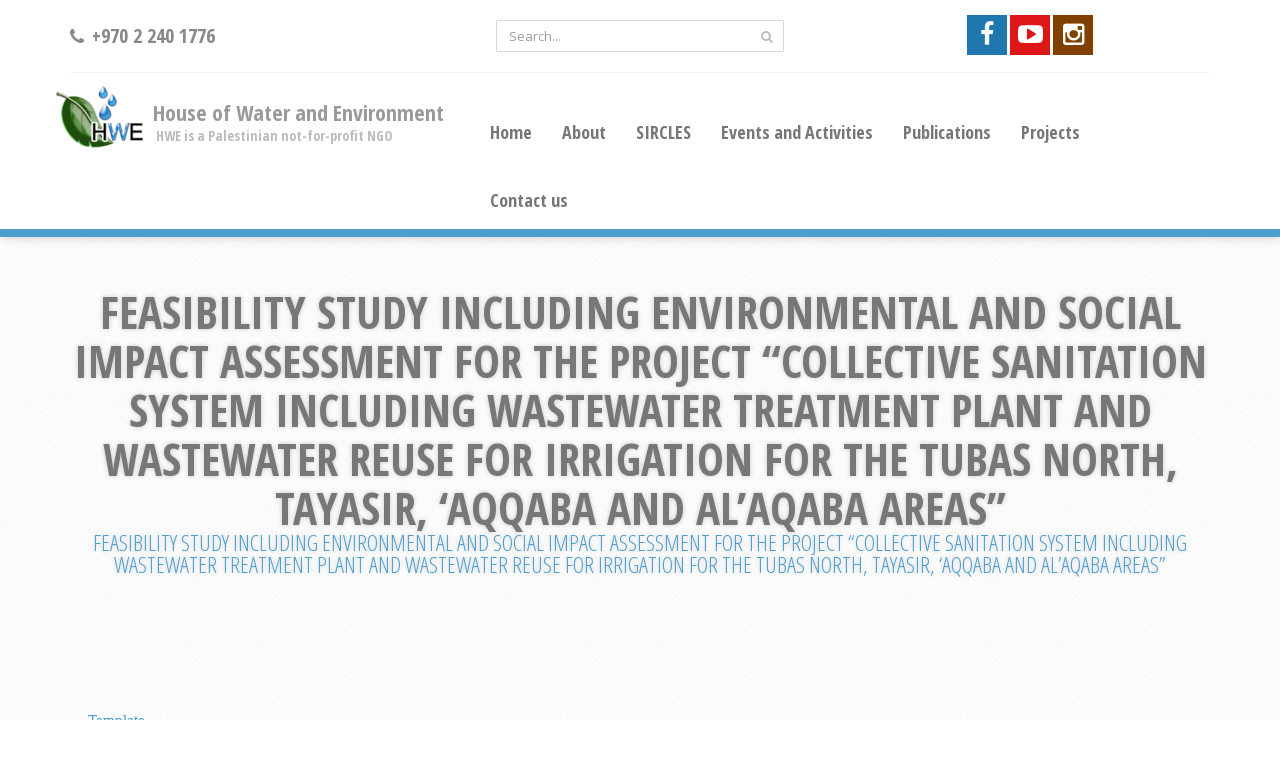

--- FILE ---
content_type: text/html; charset=UTF-8
request_url: http://hwe.org.ps/view/42
body_size: 32971
content:
<!DOCTYPE html><html lang="ar" prefix="og: http://ogp.me/ns# fb: http://ogp.me/ns/fb# product: http://ogp.me/ns/product#">
    <head>
        <meta charset="utf-8">
                
        <title>R&D Projects - Feasibility Study Including Environmental And Social Impact Assessment For The Project “Collective Sanitation System Including Wastewater Treatment Plant And Wastewater Reuse For Irrigation For The Tubas North, Tayasir, ‘Aqqaba And Al’aqaba Areas” Feasibility Study Including Environmental And Social Impact Assessment For The Project “Collective Sanitation System Including Wastewater Treatment Plant And Wastewater Reuse For Irrigation For The Tubas North, Tayasir, ‘Aqqaba And Al’aqaba Areas” - The House of Water and Environment (HWE)</title>        
        <meta name="Author" content="hwe.org.ps,The House of Water and Environment (HWE)">
<meta name="viewport" content="width=device-width, initial-scale=1.0">
<meta http-equiv="keywords" content="hwe.org.ps,hwe,org,ps,The House of Water and Environment,HWE,Palestinian not-for-profit NGO,established in the year 2004,HWE aims to promote practical research,into the current and future state of water resources,and the environment,in Palestine and across the region,There is a need to combine different notions of social, technical and economic sustainability in order to achieve development outcomes that both provide for national development,and help to achieve poverty reduction,HWE aims to address this need through mobilizing local and international networks and partnerships to promote a broader analysis of sustainable water resource development,and better ‘governance’ of the resource">
<meta http-equiv="description" content="The House of Water and Environment (HWE) is a Palestinian not-for-profit NGO that was established in the year 2004. HWE aims to promote practical research into the current and future state of water resources and the environment in Palestine and across the region. There is a need to combine different notions of social, technical and economic sustainability in order to achieve development outcomes that both provide for national development and help to achieve poverty reduction. HWE aims to address this need through mobilizing local and international networks and partnerships to promote a broader analysis of sustainable water resource development and better ‘governance’ of the resource">
<meta http-equiv="description" content="Type:R&amp;amp;D Projects | Title: Feasibility Study Including Environmental And Social Impact Assessment For The Project “Collective Sanitation System Including Wastewater Treatment Plant And Wastewater Reuse For Irrigation For The Tubas North, Tayasir, ‘Aqqaba And Al’aqaba Areas” | Excerpt: Feasibility Study Including Environmental And Social Impact Assessment For The Project “Collective Sanitation System Including Wastewater Treatment Plant And Wastewater Reuse For Irrigation For The Tubas North, Tayasir, ‘Aqqaba And Al’aqaba Areas”">
<meta property="og:type" content="R&amp;D Projects">
<meta property="og:url" content="http://hwe.org.ps/view/42">
<meta property="og:title" content="R&amp;D Projects, Feasibility Study Including Environmental And Social Impact Assessment For The Project “Collective Sanitation System Including Wastewater Treatment Plant And Wastewater Reuse For Irrigation For The Tubas North, Tayasir, ‘Aqqaba And Al’aqaba Areas”">
<meta property="og:description" content="Type:R&amp;amp;D Projects | Title: Feasibility Study Including Environmental And Social Impact Assessment For The Project “Collective Sanitation System Including Wastewater Treatment Plant And Wastewater Reuse For Irrigation For The Tubas North, Tayasir, ‘Aqqaba And Al’aqaba Areas” | Excerpt: Feasibility Study Including Environmental And Social Impact Assessment For The Project “Collective Sanitation System Including Wastewater Treatment Plant And Wastewater Reuse For Irrigation For The Tubas North, Tayasir, ‘Aqqaba And Al’aqaba Areas”">        
        <!-- Styles -->
        <link href="/img/favicon.png" rel="shortcut icon" type="image/vnd.microsoft.icon">
<link href="/css/bootstrap.min.css" media="screen" rel="stylesheet" type="text/css">
<link href="/css/settings.css" media="screen" rel="stylesheet" type="text/css">
<link href="/css/flexslider.css" media="screen" rel="stylesheet" type="text/css">
<link href="/css/prettyPhoto.css" media="screen" rel="stylesheet" type="text/css">
<link href="/css/font-awesome.min.css" media="screen" rel="stylesheet" type="text/css">
<link href="/css/less-style.css" media="screen" rel="stylesheet" type="text/css">
<link href="/css/style.css" media="screen" rel="stylesheet" type="text/css">
<link href="http://hwe.org.ps/view/42" rel="canonical">
<link href="http://hwe.org.ps" rel="publisher">
<!--[if IE]><link href="/css/ie-style.css" media="screen" rel="stylesheet" type="text/css"><![endif]-->        
        <!-- Scripts -->
        <script type="text/javascript">
    //<!--
        carouselStartHeight = '770';
    //-->
</script>
<script type="text/javascript" src="/js/jquery.js"></script>
<script type="text/javascript" src="/js/bootstrap.min.js"></script>
<script type="text/javascript" src="/js/jquery.themepunch.tools.min.js"></script>
<script type="text/javascript" src="/js/jquery.themepunch.revolution.min.js"></script>
<script type="text/javascript" src="/js/jquery.flexslider-min.js"></script>
<script type="text/javascript" src="/js/jquery.prettyPhoto.js"></script>
<script type="text/javascript" src="/js/respond.min.js"></script>
<script type="text/javascript" src="/js/html5shiv.js"></script>
<script type="text/javascript" src="/js/custom.js"></script>	
		<!-- Global site tag (gtag.js) - Google Analytics -->
        <script async src="https://www.googletagmanager.com/gtag/js?id=G-R0GK05JXSK"></script>
        <script>
          window.dataLayer = window.dataLayer || [];
          function gtag(){dataLayer.push(arguments);}
          gtag('js', new Date());
        
          gtag('config', 'G-R0GK05JXSK');
        </script>
	</head>

	<body >
		<!-- Page Wrapper -->
		<div class="wrapper">
			<div class="header">
				<div class="container" >
					<!-- Header top area content -->
					<div class="header-top" >
						<div class="row">
							<div class="col-md-4 col-sm-4">
								<!-- Header top left content contact -->
								<div class="header-contact">
									<!-- Contact number -->
																		<span><i class="fa fa-phone"></i> +970 2 240 1776 <b class="blink_me ">
										</b>
									</span>
								</div>
							</div>
							<div class="col-md-4 col-sm-4">
								<!-- Header top right content search box -->
								<div class=" header-search">
									<form class="form" role="form" action="/search" method="get">
										<div class="input-group">
										  <input type="text" class="form-control" placeholder="Search..." name="for" required="required">
										  <span class="input-group-btn">
											<button class="btn btn-default" type="submit"><i class="fa fa-search"></i></button>
										  </span>
										</div>
									</form>
								</div>
							</div>
							<div class="col-md-4 col-sm-4">
								<div class="social">
									<a href="https://www.facebook.com/%D9%85%D8%A4%D8%B3%D8%B3%D8%A9-%D8%AF%D8%A7%D8%B1-%D8%A7%D9%84%D9%85%D9%8A%D8%A7%D9%87-%D9%88%D8%A7%D9%84%D8%A8%D9%8A%D8%A6%D8%A9-House-of-Water-and-Environment-571014379700979/" target="_blank" class="facebook"><i class="fa fa-facebook"></i></a>																																				<a href="https://www.youtube.com/channel/UCJXEKM9uS5Snya-AQm9IsJg" target="_blank" class="youtube-play"><i class="fa fa-youtube-play"></i></a>									<a href="https://www.instagram.com/houseofwaterandenvironment/?hl=en" target="_blank" class="instagram"><i class="fa fa-instagram"></i></a>								</div>
								<div class="clearfix"></div>
							</div>
						</div>
					</div>
					<div class="row">
						<div class="col-md-4 col-sm-6" style="padding: 0">
							<a href="/">
								<!-- Logo area -->
								<div class="logo" style="margin-top: 0">
									<img loading="lazy" class="img-responsive" src="/img/logo.png" alt="" />
									<h1 style="font-size: 22px;">House of Water and Environment <p>HWE is a Palestinian not-for-profit NGO</p></h1>
								</div>
							</a>
						</div>
						<div class="col-md-8 col-sm-6">
							<!-- Navigation -->
							<nav class="navbar navbar-default navbar-right" role="navigation">
								<div class="container-fluid">
									<!-- Type and toggle get grouped for better mobile display -->
									<div class="navbar-header">
										<button type="button" class="navbar-toggle" data-toggle="collapse" data-target="#bs-example-navbar-collapse-1">
											<span class="sr-only">toggle browsing</span>
											<span class="icon-bar"></span>
											<span class="icon-bar"></span>
											<span class="icon-bar"></span>
										</button>
									</div>

									<!-- Collect the nav links, forms, and other content for toggling -->
									<div class="collapse navbar-collapse" id="bs-example-navbar-collapse-1">
										<ul class="nav navbar-nav">
											<li><a href="/">Home</a></li>
											                                                  <li class="dropdown">
                                                    <a href="/#" class="dropdown-toggle" data-toggle="dropdown">About</a>
                                                    <ul class="dropdown-menu"><li><a target='_SELF' href='http://hwe.org.ps/view/1?subtype,%20About%20Us'>About Us</a></li><li><a target='_SELF' href='http://hwe.org.ps/view/2?subtype,%20HWE%20Profile'>HWE Profile</a></li><li><a target='_SELF' href='http://hwe.org.ps/view/5?subtype,%20Call%20for%20Joint%20Activities'>Call for Joint Activities</a></li>                                                    </ul>
											      </li>
                                                                                                    <li class="dropdown">
                                                    <a href="/#" class="dropdown-toggle" data-toggle="dropdown">SIRCLES</a>
                                                    <ul class="dropdown-menu"><li><a target='_SELF' href='http://hwe.org.ps/all/subtype?id=11&SIRCLES NEWS'>SIRCLES News</a></li><li><a target='_SELF' href='http://hwe.org.ps/all/subtype?id=12&SIRCLES EVENTS'>SIRCLES Events</a></li><li><a target='_SELF' href='http://hwe.org.ps/view/115?SIRCLES'>About SIRCLES</a></li>                                                    </ul>
											      </li>
                                                              											<li class="dropdown">
            												<a href="/#" class="dropdown-toggle" data-toggle="dropdown">Events and Activities</a>
            												<ul class="dropdown-menu">
            													            													<li>
            														<a href="/view/138" 
            															title="Greening Urban Areas to Improve Availability of Water and Scale Up Climate Resilience in Ramallah City">
            															Greening Urban Areas to Improve Av...            														</a>
        														</li>
            													            													<li>
            														<a href="/view/129" 
            															title="Solar Energy for Wastewater Management and Irrigation in Jenin District">
            															Solar Energy for Wastewater Manage...            														</a>
        														</li>
            													            													<li>
            														<a href="/view/120" 
            															title="Launching a theoretical training program enhancing skills on biowaste management and composting">
            															Launching a theoretical training p...            														</a>
        														</li>
            													            													<li>
            														<a href="/view/116" 
            															title="Climate-Smart Agricultural Practices to Reduce Soil Pollution Within Green Houses">
            															Climate-Smart Agricultural Practic...            														</a>
        														</li>
            													            													<li>
            														<a href="/view/115" 
            															title="SIRCLES-Supporting Circular Economy Opportunities for Employment and Social Inclusion">
            															SIRCLES-Supporting Circular Econom...            														</a>
        														</li>
            													            													<li>
            														<a href="/view/114" 
            															title="Review the Tariff Structure for Water and Wastewater and Design and Implement Training and Public Awareness Campaigns for Attil and Alsharawiyeh Municipalities / Trans-boundary Wastewater Pollution Control Project Phase II">
            															Review the Tariff Structure for Wa...            														</a>
        														</li>
            													            													<li>
            														<a href="/view/113" 
            															title="Design and Implementation of Training and Public Awareness Campaign / Trans-boundary Wastewater Pollution Control">
            															Design and Implementation of Train...            														</a>
        														</li>
            													            													<li>
            														<a href="/view/112" 
            															title="Empowering and Strengthening the Involvement of the Local community through the optimal utilization of rainwater resources in environmental and agriculture activities in Jalboun catchment">
            															Empowering and Strengthening the I...            														</a>
        														</li>
            													            													<li>
            														<a href="/view/111" 
            															title="Support to Human Capacity Development of the Palestinian Water Sector Wastewater Training Package (GIZ)">
            															Support to Human Capacity Developm...            														</a>
        														</li>
            													            													<li>
            														<a href="/view/110" 
            															title="Detailed Assessment/Mapping for Agriculture Water Resources in Bardalah Watershed (Kardalah, Bardalah and Ein Al-Beida)">
            															Detailed Assessment/Mapping for Ag...            														</a>
        														</li>
            													            													<li>
            														<a href="/view/89" 
            															title="Environmental Scoping Session of Dura Wastewater System Project         11 May 2011">
            															Environmental Scoping Session of D...            														</a>
        														</li>
            													            													<li>
            														<a href="/view/85" 
            															title="Environmental Scoping Session of Al Yamoun Wastewater System Project         24 March 2011">
            															Environmental Scoping Session of A...            														</a>
        														</li>
            													            													<li><a href="/all/type?id=3" style="color: #4c9ece;">Show All <i class="fa fa-angle-double-right" aria-hidden="true"></i> </a></li>
            												</ul>
            											</li>
            											            											<li class="dropdown">
            												<a href="/#" class="dropdown-toggle" data-toggle="dropdown">Publications</a>
            												<ul class="dropdown-menu">
            													            													<li>
            														<a href="/view/97" 
            															title="Universities">
            															Universities            														</a>
        														</li>
            													            													<li>
            														<a href="/view/96" 
            															title="Reports">
            															Reports            														</a>
        														</li>
            													            													<li>
            														<a href="/view/95" 
            															title="Papers">
            															Papers            														</a>
        														</li>
            													            													<li><a href="/all/type?id=4" style="color: #4c9ece;">Show All <i class="fa fa-angle-double-right" aria-hidden="true"></i> </a></li>
            												</ul>
            											</li>
            																						<li class="dropdown hidden-xs">
												<a href="/#" class="dropdown-toggle" data-toggle="dropdown">Projects</a>
												<ul class="dropdown-menu dropdown-md">
																										<li>
														<div class="row">
																																																												<div class="col-md-4 col-sm-6">
																<div class="menu-item">
																	<a href="/view/138">
    																	<img loading="lazy" src="/display/696f41cf6cf89.jpeg?thumb=170x70" />
    																	<h3>Greening Urban Areas to Improve Availability of Water ...</h3>
																	</a>
																</div>
															</div>
																														<div class="col-md-4 col-sm-6">
																<div class="menu-item">
																	<a href="/view/129">
    																	<img loading="lazy" src="/display/63407a455a46d.JPG?thumb=170x70" />
    																	<h3>Solar Energy for Wastewater Management and Irrigation ...</h3>
																	</a>
																</div>
															</div>
																														<div class="col-md-4 col-sm-6">
																<div class="menu-item">
																	<a href="/view/120">
    																	<img loading="lazy" src="/display/61dd40d130acb.JPG?thumb=170x70" />
    																	<h3>Launching a theoretical training program enhancing ski...</h3>
																	</a>
																</div>
															</div>
																														<div class="col-md-4 col-sm-6">
																<div class="menu-item">
																	<a href="/view/116">
    																	<img loading="lazy" src="/display/61715edfb8035.jpg?thumb=170x70" />
    																	<h3>Climate-Smart Agricultural Practices to Reduce Soil Po...</h3>
																	</a>
																</div>
															</div>
																														<div class="col-md-4 col-sm-6">
																<div class="menu-item">
																	<a href="/view/115">
    																	<img loading="lazy" src="/display/618a086757c54.png?thumb=170x70" />
    																	<h3>SIRCLES-Supporting Circular Economy Opportunities for ...</h3>
																	</a>
																</div>
															</div>
																														<div class="col-md-4 col-sm-6">
																<div class="menu-item">
																	<a href="/view/114">
    																	<img loading="lazy" src="/display/616d411e5e74e.png?thumb=170x70" />
    																	<h3>Review the Tariff Structure for Water and Wastewater a...</h3>
																	</a>
																</div>
															</div>
																														<div class="col-md-4 col-sm-6">
																<div class="menu-item">
																	<a href="/view/113">
    																	<img loading="lazy" src="/display/618a097fb1332.jpg?thumb=170x70" />
    																	<h3>Design and Implementation of Training and Public Aware...</h3>
																	</a>
																</div>
															</div>
																														<div class="col-md-4 col-sm-6">
																<div class="menu-item">
																	<a href="/view/112">
    																	<img loading="lazy" src="/display/616d129569089.JPG?thumb=170x70" />
    																	<h3>Empowering and Strengthening the Involvement of the Lo...</h3>
																	</a>
																</div>
															</div>
																														<div class="col-md-4 col-sm-6">
																<div class="menu-item">
																	<a href="/view/111">
    																	<img loading="lazy" src="/display/616d340c70642.JPG?thumb=170x70" />
    																	<h3>Support to Human Capacity Development of the Palestini...</h3>
																	</a>
																</div>
															</div>
																														<div class="col-md-4 col-sm-6">
																<div class="menu-item">
																	<a href="/view/110">
    																	<img loading="lazy" src="/display/618a0a1f34961.jpg?thumb=170x70" />
    																	<h3>Detailed Assessment/Mapping for Agriculture Water Reso...</h3>
																	</a>
																</div>
															</div>
																														<div class="col-md-4 col-sm-6">
																<div class="menu-item">
																	<a href="/view/89">
    																	<img loading="lazy" src="/display/616a840ba3502.gif?thumb=170x70" />
    																	<h3>Environmental Scoping Session of Dura Wastewater Syste...</h3>
																	</a>
																</div>
															</div>
																														<div class="col-md-4 col-sm-6">
																<div class="menu-item">
																	<a href="/view/85">
    																	<img loading="lazy" src="/display/616a82e8bf6eb.gif?thumb=170x70" />
    																	<h3>Environmental Scoping Session of Al Yamoun Wastewater ...</h3>
																	</a>
																</div>
															</div>
																													</div>
													</li>
													<li><h1> <a href="/all/subtype?id=2" class="btn btn-danger btn-lg btn-block" type="button">Show All <i class="fa fa-angle-double-right" aria-hidden="true"></i> </a></h1></li>
												</ul>
											</li>
											<li class="dropdown visible-xs">
												<a href="/#" class="dropdown-toggle" data-toggle="dropdown">Projects <b class="caret"></b></a>
												<ul class="dropdown-menu">
																										<li><a href="/view/138">Greening Urban Areas to Improve Av...</a></li>
																										<li><a href="/view/129">Solar Energy for Wastewater Manage...</a></li>
																										<li><a href="/view/120">Launching a theoretical training p...</a></li>
																										<li><a href="/view/116">Climate-Smart Agricultural Practic...</a></li>
																										<li><a href="/view/115">SIRCLES-Supporting Circular Econom...</a></li>
																										<li><a href="/view/114">Review the Tariff Structure for Wa...</a></li>
																										<li><a href="/view/113">Design and Implementation of Train...</a></li>
																										<li><a href="/view/112">Empowering and Strengthening the I...</a></li>
																										<li><a href="/view/111">Support to Human Capacity Developm...</a></li>
																										<li><a href="/view/110">Detailed Assessment/Mapping for Ag...</a></li>
																										<li><a href="/view/89">Environmental Scoping Session of D...</a></li>
																										<li><a href="/view/85">Environmental Scoping Session of A...</a></li>
																										<li><h1> <a href="/all" class="btn btn-danger btn-lg btn-block" type="button">Show All <i class="fa fa-angle-double-right" aria-hidden="true"></i> </a></h1></li>
												</ul>
											</li>
<!-- 											<li><a href="/all">Show All</a></li> -->
											<li><a href="/contact">Contact us</a></li>
										</ul>
									</div>
								</div>
							</nav>
						</div>
					</div>
				</div>
							</div>
			
				
				
									
			<div class="banner padd" style="padding-bottom: 0;">
				<div class="container">
					<h2>
						Feasibility Study Including Environmental And Social Impact Assessment For The Project “Collective Sanitation System Including Wastewater Treatment Plant And Wastewater Reuse For Irrigation For The Tubas North, Tayasir, ‘Aqqaba And Al’aqaba Areas” 
						<small>Feasibility Study Including Environmental And Social Impact Assessment For The Project “Collective Sanitation System Including Wastewater Treatment Plant And Wastewater Reuse For Irrigation For The Tubas North, Tayasir, ‘Aqqaba And Al’aqaba Areas”</small>
					</h2>
					<br>
					<div class="clearfix"></div>
										<div class="clearfix"></div>
									</div>
			</div>
			
			<div class="">
				<div class="">
									</div>
			</div>
			
			<div class="inner-page padd">
				<div class="contactus">
					<div class="container">
						<div class="row">
							<div class="col-md-12">
								<div class="contact-details">
									<div class="accordionHeader">&nbsp;</div>
<div style="height: auto; overflow: auto; display: block; opacity: 1;">
<div class="accordionContent" style="display: block; height: auto; overflow: auto;"><span style="font-size: 11pt; line-height: 115%; font-family: 'Calibri','sans-serif';">&nbsp; <a style="text-decoration: none;" href="http://old.hwe.org.ps/Projects/Research/Feasibility%20Study%20Including%20Environmental%20(Tayasir)/Template.pdf" target="_blank" rel="noopener noreferrer"> Template</a></span></div>
</div>								</div>
							</div>
						</div>
					</div>
				</div>
				            	<div class="inner-page padd">
            		<div class="showcase">
            			<div class="container">
            				<div class="row">
            					            					<div class="col-md-6 col-sm-6">
            						<div class="showcase-item" style="height: 200px;">
            							<img loading="lazy" class="img-responsive" src="/display/613db788c5722.png?thumb=300x375" alt="" />
            							<h3><a href="/view/3">Areas of work</a></h3>
            							<p>HWE works closely with Newcastle University (UK) and many other international institutions and funding agencies such as UNESCO, ESCWA, CEDARE, UNU, USAID, DFID, AFD, GTZ, GWP, EUWI, JICA, ACSAD, BGR, EU, etc.</p>
            							<div class="clearfix"></div>
            						</div>
            					</div>
            					            					            					<div class="col-md-6 col-sm-6">
            						<div class="showcase-item" style="height: 200px;">
            							<img loading="lazy" class="img-responsive" src="/display/613db7ed9ac2a.png?thumb=300x375" alt="" />
            							<h3><a href="/view/4">Main Goals</a></h3>
            							<p>HWE offers a wide variety of services in water, sanitation and environmental engineering and science from the needs identification stage to the elaboration of tender documents, supervision of works and technical assistance.</p>
            							<div class="clearfix"></div>
            						</div>
            					</div>
            					            				</div>
            			</div>
            		</div>
            	</div>
            	<div class="clearfix"></div><br>
            				</div>
			
			<!-- Go to www.addthis.com/dashboard to customize your tools -->
			<script type="text/javascript" src="//s7.addthis.com/js/300/addthis_widget.js#pubid=ra-614873f29f0a40c5"></script>
						
			<div class="footer padd" style="background-color:#292c2f">
				<div class="container" style="width: 90%">
					<div class="row">
						<div class="col-md-3 col-sm-6">
							<div class="footer-widget fw-br">
								<div class="logo">
									<h1>House of Water and Environment</h1>
								</div>
								<p>The House of Water and Environment (HWE) is a Palestinian not-for-profit NGO that was established in the year 2004. HWE aims to promote practical research into the current and future state of water resources and the environment in Palestine and across the region.</p>
								<br>
								<div class="logo">
									<a href="/"><img loading="lazy" src="/img/nav-menu/home.jpg" class="img-responsive footer-tooltip" alt="" data-toggle="tooltip" data-placement="top" title="Home" /></a>
									<a href="/view/1"><img loading="lazy" src="/img/nav-menu/about.png" class="img-responsive footer-tooltip" alt="" data-toggle="tooltip" data-placement="top" title="About" /></a>
									<a href="/all"><img loading="lazy" src="/img/nav-menu/projects.jpg" class="img-responsive footer-tooltip" alt="" data-toggle="tooltip" data-placement="top" title="View All" /></a>
									<a href="search"><img loading="lazy" src="/img/nav-menu/verify.png" class="img-responsive footer-tooltip" alt="" data-toggle="tooltip" data-placement="top" title="Search" /></a>
									<a href="/contact"><img loading="lazy" src="/img/nav-menu/contact.png" class="img-responsive footer-tooltip" alt="" data-toggle="tooltip" data-placement="top" title="Contact us" /></a>
									
								</div>
								<div class="logo">
									<h2>Find us on social media!</h2>
								</div>
								<p class="fot-social">
									<a href="https://www.facebook.com/%D9%85%D8%A4%D8%B3%D8%B3%D8%A9-%D8%AF%D8%A7%D8%B1-%D8%A7%D9%84%D9%85%D9%8A%D8%A7%D9%87-%D9%88%D8%A7%D9%84%D8%A8%D9%8A%D8%A6%D8%A9-House-of-Water-and-Environment-571014379700979/" target="_blank" class="facebook"><i class="fa fa-facebook"></i></a>																																				<a href="https://www.youtube.com/channel/UCJXEKM9uS5Snya-AQm9IsJg" target="_blank" class="youtube-play"><i class="fa fa-youtube-play"></i></a>									<a href="https://www.instagram.com/houseofwaterandenvironment/?hl=en" target="_blank" class="instagram"><i class="fa fa-instagram"></i></a>								</p>
							</div>
						</div>
						<div class="col-md-3 col-sm-6">
							<div class="footer-widget fw-br">
								<div class="logo">
									<h1>To Community</h1>
								</div>
								<p><p><em><strong>HWE</strong></em> is a Palestinian not-for-profit NGO that was established in the year 2004. HWE aims to promote practical research into the current and future state of water resources and the environment in Palestine and across the region. There is a need to combine different notions of social, technical and economic sustainability in order to achieve development outcomes that both provide for national development and help to achieve poverty reduction. <em><strong>HWE</strong></em> aims to address this need through mobilizing local and international networks and partnerships to promote a broader analysis of sustainable water resource development and better &lsquo;governance&rsquo; of the resource.</p></p>
							</div>
						</div>
						<div class="col-md-2 col-sm-6">
							<div class="footer-widget fw-br">
								<div class="logo">
									<h1>Work and Scope</h1>
								</div>
								<p><p><strong>Areas of work and scope of activities</strong></p>
<p><em><strong>HWE</strong></em> is working in three areas (with regard to water and environment): <br /> &nbsp;&nbsp;&nbsp;&nbsp;&nbsp;1- Development. <br /> &nbsp;&nbsp;&nbsp;&nbsp;&nbsp;2- Research. <br /> &nbsp;&nbsp;&nbsp;&nbsp;&nbsp;3- Capacity Building and Training.</p>
<p><strong>&nbsp;</strong></p>
<p><strong>HWE is particularly strong in the fields of</strong>: Water Resources, Sewage and Sanitation, Conflict Resolution, Food and Agriculture, Water supply, Engineering Aspects, ...</p></p>
							</div>
						</div>
						<div class="clearfix visible-sm"></div>
						<div class="col-md-1 col-sm-6"></div>
						<div class="col-md-4 col-sm-6">
							<div class="footer-widget">
								<div class="logo footer-contact-us">
									<h1 class=""><a href="/contact" class=""> Contact us </a></h1>								</div>
								<div class="contact-details">
									<div>
										<i class="fa fa-map-marker footer-tooltip" data-toggle="tooltip" data-placement="top" title="Address"></i> <span>41 Khaled Ibn El Walid Street, Al Sharafeh, Al Bireh, Ramallah, Palestine</span>
									</div>
									<div>
										<i class="fa fa-envelope footer-tooltip" data-toggle="tooltip" data-placement="top" title="E-mail"></i> <span><a href="mailto:hwe@hwe.org.ps">hwe@hwe.org.ps</a></span>
									</div>
									<div>
    									<i class="fa fa-phone footer-tooltip" data-toggle="tooltip" data-placement="top" title="Phone"></i> 
    									<span>
    										    										<a href="tel:+970 2 240 1776" title="">+970 2 240 1776</a>
    																				</span>
									</div>
								</div>
								<div class="footer-copyright" style="margin-top: 40px">
            						<p>
                						<i class="fa fa-copyright" aria-hidden="true"></i>
                						All rights are save 
                						2026، 
                						<a href="/">House of Water and Environment</a>
            						</p>
            					</div>
							</div>
						</div>
					</div>
				</div>
			</div>
		
		</div>

		<span class="totop"><a href="/#"><i class="fa fa-angle-up"></i></a></span>
			</body>
</html>


--- FILE ---
content_type: text/css
request_url: http://hwe.org.ps/css/less-style.css
body_size: 9168
content:
/********************/
/* Custom LESS File */
/********************/
/* Color declaration */
/* Basic */
/* Progress bar */
/* Labels */
/*  Social Media Color */
/***********/
/* General */
/***********/
body {
  color: #666666;
}
h1,
h2,
h3,
h4,
h5,
h6 {
  color: #777777;
}
a {
  color: #4c9ece;/* color: #777777; */
}
a:hover,a:active,a:focus {
  color: #555555;
}
.footer-contact-us a {
  color: #9a9a9a;
}
.footer-contact-us a:hover {
  color: #4c9ece;
}
/**********************/
/* Text color classes */
/**********************/
.white {
  color: #ffffff !important;
}
.grey {
  color: #eeeeee !important;
}
.black {
  color: #555555 !important;
}
.red {
  color: #4c9ece !important;
}
.green {
  color: #51d466 !important;
}
.lblue {
  color: #4c9ece !important;
}
.blue {
  color: #609cec !important;
}
.orange {
  color: #f78153 !important;
}
.yellow {
  color: #fcd419 !important;
}
.purple {
  color: #cb79e6 !important;
}
.rose {
  color: #ff61e7 !important;
}
.brown {
  color: #d08166 !important;
}
/****************************/
/* Background color classes */
/****************************/
.br-white {
  background-color: #ffffff !important;
}
.br-grey {
  background-color: #eeeeee !important;
}
.br-black {
  background-color: #555555 !important;
}
.br-red {
  background-color: #cd4937 !important;
}
.br-green {
  background-color: #51d466 !important;
}
.br-lblue {
  background-color: #32c8de !important;
}
.br-blue {
  background-color: #609cec !important;
}
.br-orange {
  background-color: #f78153 !important;
}
.br-yellow {
  background-color: #fcd419 !important;
}
.br-purple {
  background-color: #cb79e6 !important;
}
.br-rose {
  background-color: #ff61e7 !important;
}
.br-brown {
  background-color: #d08166 !important;
}
/************************/
/* Button color classes */
/************************/
.btn.btn-default {
  background: #f9f9f9;
  color: #555555;
  border: 1px solid #aaaaaa;
}
.btn.btn-default:hover {
  background: #eeeeee;
}
.btn.btn-black {
  color: #ffffff;
  background: #555555;
  border: 1px solid #333333;
}
.btn.btn-black:hover {
  background: #333333;
}
.btn.btn-danger {
  background: #4c9ece;
  border: 1px solid #4287b0;
}
.btn.btn-danger:hover {
  background: #4287b0;
}
.btn.btn-success {
  background: #51d466;
  border: 1px solid #42c557;
}
.btn.btn-success:hover {
  background: #42c557;
}
.btn.btn-info {
  background: #32c8de;
  border: 1px solid #2bbdd2;
}
.btn.btn-info:hover {
  background: #2bbdd2;
}
.btn.btn-primary {
  background: #609cec;
  border: 1px solid #528fe2;
}
.btn.btn-primary:hover {
  background: #528fe2;
}
.btn.btn-warning {
  background: #f78153;
  border: 1px solid #eb6c3a;
}
.btn.btn-warning:hover {
  background: #eb6c3a;
}
.btn.btn-yellow {
  background: #fcd419;
  color: #ffffff;
  border: 1px solid #e9c51b;
}
.btn.btn-yellow:hover {
  background: #e9c51b;
}
.btn.btn-purple {
  background: #cb79e6;
  color: #ffffff;
  border: 1px solid #b75bd6;
}
.btn.btn-purple:hover {
  background: #b75bd6;
}
.btn.btn-rose {
  background: #ff61e7;
  color: #ffffff;
  border: 1px solid #f245d8;
}
.btn.btn-rose:hover {
  background: #f245d8;
}
.btn.btn-brown {
  background: #d08166;
  color: #ffffff;
  border: 1px solid #bf6748;
}
.btn.btn-brown:hover {
  background: #bf6748;
}
/*********/
/* Label */
/*********/
.label {
  padding: 3px 6px;
  font-size: 12px;
  font-weight: normal;
}
.label.label-default {
  color: #aaaaaa;
  background: #eeeeee;
}
.label.label-black {
  background: #555555;
}
.label.label-danger {
  background: #4c9ece;
}
.label.label-success {
  background: #51d466;
}
.label.label-info {
  background: #32c8de;
}
.label.label-primary {
  background: #609cec;
}
.label.label-warning {
  background: #f78153;
}
.label.label-yellow {
  background: #fcd419;
}
.label.label-purple {
  background: #cb79e6;
}
.label.label-rose {
  background: #ff61e7;
}
.label.label-brown {
  background: #d08166;
}
/**************/
/* Badge */
/**************/
.badge.badge-default {
  color: #aaaaaa;
  background: #eeeeee;
}
.badge.badge-black {
  background: #555555;
}
.badge.badge-danger {
  background: #4c9ece;
}
.badge.badge-success {
  background: #51d466;
}
.badge.badge-info {
  background: #32c8de;
}
.badge.badge-primary {
  background: #609cec;
}
.badge.badge-warning {
  background: #f78153;
}
.badge.badge-yellow {
  background: #fcd419;
}
.badge.badge-purple {
  background: #cb79e6;
}
.badge.badge-rose {
  background: #ff61e7;
}
.badge.badge-brown {
  background: #d08166;
}
/**************/
/* Pagination */
/**************/
.pagination li a {
  color: #777777;
}
.pagination li a:hover {
  background-color: #4c9ece;
  border-color: #4c9ece;
  color: #ffffff;
}
.pagination li.active a {
  background-color: #4c9ece;
  border-color: #4c9ece;
}
.pagination li.active a:hover {
  background-color: #4c9ece;
  border-color: #4c9ece;
}
.pagination li.active a:focus {
  background-color: #4c9ece;
  border-color: #4c9ece;
}
.pagination li.active span {
  background-color: #4c9ece;
  border-color: #4c9ece;
}
.pagination li.active span:hover {
  background-color: #4c9ece;
  border-color: #4c9ece;
}
.pagination li.active span:focus {
  background-color: #4c9ece;
  border-color: #4c9ece;
}
/*********/
/* Pager */
/*********/
.pager li a {
  background-color: #4c9ece;
  color: #ffffff;
  border: 1px solid #4287b0;
}
.pager li a:hover {
  background: #4287b0;
}
/*************/
/* Nav Tabs  */
/*************/
.nav-tabs li a:hover {
  background: #4c9ece;
  color: #ffffff;
  border-color: #4c9ece;
}
.nav-tabs li.active a {
  background-color: #4c9ece;
  border-color: #4c9ece;
  color: #ffffff;
}
.nav-tabs li.active a:hover {
  background-color: #4c9ece;
  border-color: #4c9ece;
  color: #ffffff;
}
/*************/
/* Nav Pills */
/*************/
.nav-pills li a {
  background: #f9f9f9;
  border: 1px solid #eeeeee;
}
.nav-pills li a:hover {
  background: #4c9ece;
  color: #ffffff;
  border-color: #4c9ece;
}
.nav-pills li.active a {
  background-color: #4c9ece;
  border-color: #4c9ece;
  color: #ffffff;
}
.nav-pills li.active a:hover {
  background-color: #4287b0;
}
/****************/
/* Progress bar */
/****************/
.progress {
  height: 12px;
}
.progress-bar-danger {
  background: #4c9ece;
}
.progress-bar-success {
  background: #51d466;
}
.progress-bar-info {
  background: #32c8de;
}
.progress-bar-primary {
  background: #609cec;
}
.progress-bar-warning {
  background: #f78153;
}
/****************/
/* Social */
/****************/
.social a.facebook i {
  background: #1e78ae;
}
.social a.twitter i {
  background: #1ba1e2;
}
.social a.google-plus i {
  background: #f22d0c;
}
.social a.linkedin i {
  background: #2d93cf;
}
.social a.pinterest i {
  background: #dd1617;
}
.social a.youtube-play i {
  background: #dd1617;
}
.social a.instagram i {
  background: #804000;
}
.social a:hover i {
  background: #333333;
}
/****************/
/* Page CSS */
/****************/
/* Navigation Menu */
.header .navbar-default .navbar-nav li a {
  color: #777777;
}
.header .navbar-default .navbar-nav li ahover {
  color: #555555;
}
.header .navbar-default .navbar-nav li ul.dropdown-md a.btn {
  color: #ffffff;
}
.header .navbar-default .navbar-nav .open a,
.header .navbar-default .navbar-nav .open a:hover,
.header .navbar-default .navbar-nav .open a:focus,
.header .navbar-default .navbar-nav .open a:active {
  color: #777777;
}
/****************/
/* Drop Down Menu */
/****************/
.dropdown-menu {
  border-top: 3px solid #4c9ece !important;
}
.dropdown-menu:before {
  border-bottom-color: #4c9ece !important;
}
/*
 * Cart drop down link color
 */
.btn-cart-md a.cart-link,
.btn-cart-sm a.cart-link {
  color: #777777;
}
.btn-cart-md a.cart-link:hover,
.btn-cart-sm a.cart-link:hover {
  color: #555555;
}
.btn-cart-md .cart-dropdown,
.btn-cart-sm .cart-dropdown {
  border-top: 3px solid #4c9ece !important;
}
.btn-cart-sm .cart-dropdown:before,
.btn-cart-md .cart-dropdown:before {
  border-bottom-color: #4c9ece !important;
}
/****************/
/* flex-slider  */
/****************/
.testimonial .flex-control-paging li a.flex-active {
  background: #4c9ece;
}
/****************/
/* Recipe Page */
/****************/
.inner-page .recipe .recipe-item ul li i {
  color: #51d466;
}
/****************/
/* Single Item Page */
/****************/
.inner-page .single-item ul li i {
  color: #51d466;
}
/****************/
/* Shopping Item */
/****************/
.inner-page .shopping .shopping-item span.item-price {
  color: #4c9ece;
}
.inner-page .shopping .shopping-item:hover {
  border-color: #4c9ece;
}
/****************/
/* Blog Page */
/****************/
.inner-page .blog .blog-post .entry hr {
  border-top: 4px solid #4c9ece;
}
.inner-page .blog .sidebar-widget ul li i {
  color: #4c9ece;
}
/****************/
/* General Page */
/****************/
.inner-page .general .nav-tabs > li.active > a {
  background: #4c9ece;
  border-color: #4c9ece;
}
.inner-page .general .nav-tabs > li > a:hover {
  border-right: 1px solid #4c9ece;
}
.inner-page .general .tab-content ul li i {
  color: #32c8de;
}
/****************/
/* Scroll to top */
/****************/
.totop a i {
  background: #4c9ece;
}


--- FILE ---
content_type: application/javascript
request_url: http://hwe.org.ps/js/custom.js
body_size: 2400
content:
/* *************************************** */ 
/* Cart Button Drop Down */
/* *************************************** */  

$(document).ready(function() {
	$('.btn-cart-md .cart-link').click(function(e){
		e.preventDefault();
		var $dd_menu = $('.btn-cart-md .cart-dropdown')
		if ($dd_menu.hasClass('open')) {
			$dd_menu.fadeOut();
			$dd_menu.removeClass('open');
		} else {
			$dd_menu.fadeIn();
			$dd_menu.addClass('open');
		}
	});
	
	$(function () {
	  $('[data-toggle="tooltip"]').tooltip()
	});
		
});

/* *************************************** */ 
/* Tool Tip JS */
/* *************************************** */  

$('.my-tooltip').tooltip();

/* *************************************** */ 
/* Scroll to Top */
/* *************************************** */  
		
$(document).ready(function() {
	$(".totop").hide();
	
	$(window).scroll(function(){
	if ($(this).scrollTop() > 300) {
		$('.totop').fadeIn();
	} else {
		$('.totop').fadeOut();
	}
	});
	$(".totop a").click(function(e) {
		e.preventDefault();
		$("html, body").animate({ scrollTop: 0 }, "slow");
		return false;
	});
		
});
/* *************************************** */

/* ******************************************** */
/*  JS for SLIDER REVOLUTION  */
/* ******************************************** */
jQuery(document).ready(function() {
					   jQuery('.tp-banner').revolution(
						{
							delay:9000,
							startheight:carouselStartHeight,
							
							hideThumbs:10,
							
							navigationType:"bullet",	
														
							hideArrowsOnMobile:"on",
							
							touchenabled:"on",
							onHoverStop:"on",
							
							navOffsetHorizontal:0,
							navOffsetVertical:20,
							
							stopAtSlide:-1,
							stopAfterLoops:-1,

							shadow:0,
							
							fullWidth:"on",
							fullScreen:"off"
						});
				});
/* ******************************************** */
/*  JS for FlexSlider  */
/* ******************************************** */

$(window).load(function(){
	$('.flexslider-recent').flexslider({
		animation:		"fade",
		animationSpeed:	1000,
		controlNav:		true,
		directionNav:	false
	});
	$('.flexslider-testimonial').flexslider({
		animation: 		"fade",
		slideshowSpeed:	5000,
		animationSpeed:	1000,
		controlNav:		true,
		directionNav:	false
	});
});

/* Gallery */

jQuery(".gallery-img-link").prettyPhoto({
   overlay_gallery: false, social_tools: false
});